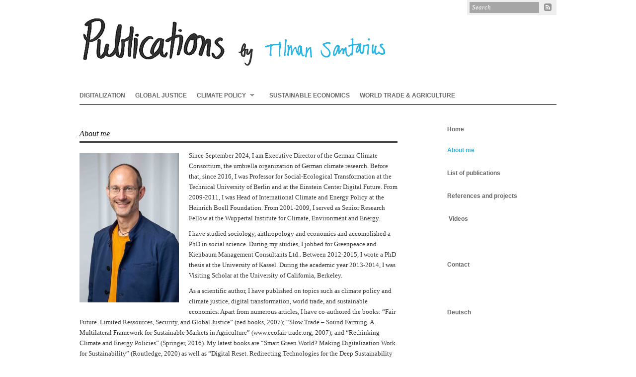

--- FILE ---
content_type: text/html; charset=UTF-8
request_url: http://www.santarius.de/en/tilman-santarius/
body_size: 15023
content:
<!DOCTYPE html PUBLIC "-//W3C//DTD XHTML 1.0 Transitional//EN" "http://www.w3.org/TR/xhtml1/DTD/xhtml1-transitional.dtd">
<html xmlns="http://www.w3.org/1999/xhtml" dir="ltr" lang="en-US">
<head profile="http://gmpg.org/xfn/11">

<meta http-equiv="Content-Type" content="text/html; charset=UTF-8" />
<meta name="distribution" content="global" />
<meta name="robots" content="follow, all" />
<meta name="language" content="en" />
<meta name="verify-v1" content="7XvBEj6Tw9dyXjHST/9sgRGxGymxFdHIZsM6Ob/xo5E=" />

<title>  About me : Tilman Santarius</title>
<link rel="Shortcut Icon" href="http://www.santarius.de/wp-content/themes/organic_structure_white/images/favicon.ico" type="image/x-icon" />

<link rel="stylesheet" href="http://www.santarius.de/wp-content/themes/organic_structure_white/style.css" type="text/css" media="screen" />
<link rel="stylesheet" href="http://www.santarius.de/wp-content/themes/organic_structure_white/adaption.css" type="text/css" media="screen" />


<link rel="alternate" type="application/rss+xml" title="Tilman Santarius RSS Feed" href="http://www.santarius.de/en/feed/" />
<link rel="alternate" type="application/atom+xml" title="Tilman Santarius Atom Feed" href="http://www.santarius.de/en/feed/atom/" />
<link rel="pingback" href="http://www.santarius.de/en/xmlrpc.php" />

<link rel="alternate" type="application/rss+xml" title="Tilman Santarius &raquo; Feed" href="http://www.santarius.de/en/feed/" />
<link rel="alternate" type="application/rss+xml" title="Tilman Santarius &raquo; Comments Feed" href="http://www.santarius.de/en/comments/feed/" />
<link rel="alternate" type="application/rss+xml" title="Tilman Santarius &raquo; About me Comments Feed" href="http://www.santarius.de/en/tilman-santarius/feed/" />
<script type='text/javascript' src='http://www.santarius.de/wp-includes/js/l10n.js?ver=20101110'></script>
<script type='text/javascript' src='http://www.santarius.de/wp-includes/js/comment-reply.js?ver=20090102'></script>
<script type='text/javascript' src='http://www.santarius.de/wp-includes/js/jquery/jquery.js?ver=1.4.4'></script>
<link rel="EditURI" type="application/rsd+xml" title="RSD" href="http://www.santarius.de/xmlrpc.php?rsd" />
<link rel="wlwmanifest" type="application/wlwmanifest+xml" href="http://www.santarius.de/wp-includes/wlwmanifest.xml" /> 
<link rel='index' title='Tilman Santarius' href='http://www.santarius.de/en/' />
<link rel='prev' title='List of publications' href='http://www.santarius.de/en/literaturliste/' />
<link rel='next' title='Contact' href='http://www.santarius.de/en/impressum/' />
<meta name="generator" content="WordPress 3.1" />
<link rel='canonical' href='http://www.santarius.de/en/tilman-santarius/' />

<meta http-equiv="Content-Language" content="en-US" />
<style type="text/css" media="screen">
.qtrans_flag span { display:none }
.qtrans_flag { height:12px; width:18px; display:block }
.qtrans_flag_and_text { padding-left:20px }
.qtrans_flag_de { background:url(http://www.santarius.de/wp-content/plugins/qtranslate/flags/de.png) no-repeat }
.qtrans_flag_en { background:url(http://www.santarius.de/wp-content/plugins/qtranslate/flags/gb.png) no-repeat }
</style>
<link hreflang="de" href="http://www.santarius.de/tilman-santarius/" rel="alternate" />
<style type="text/css">
    #header #title a {
        background: url(http://www.santarius.de/wp-content/themes/organic_structure_white/images/logo_en.png) no-repeat;
    }
</style>

<script type="text/javascript" src="http://www.santarius.de/wp-content/themes/organic_structure_white/js/superfish/superfish.js"></script>
<script type="text/javascript" src="http://www.santarius.de/wp-content/themes/organic_structure_white/js/superfish/hoverIntent.js"></script>
<script type="text/javascript" src="http://www.santarius.de/wp-content/themes/organic_structure_white/js/jquery.flow.1.1.js"></script>
<script type="text/javascript" src="http://www.santarius.de/wp-content/themes/organic_structure_white/js/iepngfix_tilebg.js"></script>


<!--IE6 Fix-->
<style type="text/css">
	img, div, a, input, body, span { 
		behavior: url(http://www.santarius.de/wp-content/themes/organic_structure_white/images/iepngfix.htc);
	}
</style>

<script type="text/javascript"> 
	var $j = jQuery.noConflict();
	$j(document).ready(function() { 
		$j('.menu').superfish(); 
	});
</script>

<script type="text/javascript">
	$j(function() {
        $j("div#controller").jFlow({
            slides: "#slides",
            width: "620px",
            height: "440px",
			timer: 3000,
	    	duration: 400
        });
    });
</script>

</head>

<body class="page page-id-12 page-template page-template-default">

<div id="wrap">
    <!--<pre>-->
        <!--</pre>-->
    <div id="header">
    
        <div class="headerleft">
            <!--<p id="title"><a href="--><!--/" title="Home">--><!--</a></p>-->
            <p id="title"><a href="http://www.santarius.de/en/" title="Home">Tilman Santarius</a></p>
        </div>
        
        <div class="headerright">
            <form id="searchformheader" method="get" action="/index.php">
            <input type="text" value="Search" name="s" id="searchbox" onfocus="if (this.value == 'Search') {this.value = '';}" onblur="if (this.value == '') {this.value = 'Search';}" />
            <input type="hidden" id="searchbutton" value="Go" /></form>
            
            <div id="navicons">
            	<a href="/feed/rss/" target="_blank"><img class="" src="http://www.santarius.de/wp-content/themes/organic_structure_white/images/rss_icon.png" title="RSS Feed" alt="RSS" /></a>            	                            </div>
            
        </div>
    
    </div>
    
    <!--<div id="navbar">-->
				<!--    <ul class="menu">--><!--</ul>-->
		    <!--</div>-->

    <div id="navbar">
       <div class="menu-mainmenu-container"><ul id="menu-mainmenu" class="menu"><li id="menu-item-1574" class="menu-item menu-item-type-taxonomy menu-item-object-category menu-item-1574"><a href="http://www.santarius.de/en/thema/digitalisierung-transformation/">Digitalization</a></li>
<li id="menu-item-81" class="menu-item menu-item-type-taxonomy menu-item-object-category menu-item-81"><a href="http://www.santarius.de/en/thema/globalisierung-gerechtigkeit/">Global Justice</a></li>
<li id="menu-item-6" class="menu-item menu-item-type-taxonomy menu-item-object-category menu-item-6"><a href="http://www.santarius.de/en/thema/klimapolitik/">Climate Policy</a>
<ul class="sub-menu">
	<li id="menu-item-117" class="menu-item menu-item-type-taxonomy menu-item-object-category menu-item-117"><a href="http://www.santarius.de/en/thema/klimapolitik/internationale-klimaverhandlungen/"></a></li>
	<li id="menu-item-116" class="menu-item menu-item-type-taxonomy menu-item-object-category menu-item-116"><a href="http://www.santarius.de/en/thema/klimapolitik/emissionshandel-%c3%b6kosteuern/"></a></li>
</ul>
</li>
<li id="menu-item-7" class="menu-item menu-item-type-taxonomy menu-item-object-category menu-item-7"><a href="http://www.santarius.de/en/thema/wirtschaft-nachhaltigkeit/">Sustainable Economics</a></li>
<li id="menu-item-5" class="menu-item menu-item-type-taxonomy menu-item-object-category menu-item-5"><a href="http://www.santarius.de/en/thema/handelspolitik-landwirtschaft/">World Trade &#038; Agriculture</a></li>
</ul></div>    </div>

    <div style="clear:both;"></div>
<div id="content">

	<div id="contentleft">

        <div class="postarea">
    
                        
            <div class="posttitle">
            	<h1>About me</h1>
            </div>
            
            <p><a href="http://www.santarius.de/wp-content/uploads/2011/03/Tilman-Santarius-fotografiert-von-Michael-Schenk.jpg"></a><a href="http://www.santarius.de/wp-content/uploads/2011/03/Tilman-Santarius-fotografiert-von-Michael-Schenk1.jpg"></a><a href="http://www.santarius.de/wp-content/uploads/2011/03/Tilman-Santarius-fotografiert-von-Michael-Schenk1.jpg"></a></p>
<p><a href="http://www.santarius.de/wp-content/uploads/2011/03/ECDF-Santarius-5-Quelle-ECDFPRFelix-Noak-klein-for-online.jpg"><img class="alignleft size-medium wp-image-2238" title="ECDF Santarius 5 - Quelle ECDF:PR:Felix Noak - klein for online" src="http://www.santarius.de/wp-content/uploads/2011/03/ECDF-Santarius-5-Quelle-ECDFPRFelix-Noak-klein-for-online-200x300.jpg" alt="" width="200" height="300" /></a>Since September 2024, I am Executive Director of the German Climate Consortium, the umbrella organization of German climate research. Before that, since 2016, I was Professor for Social-Ecological Transformation at the Technical University of Berlin and at the Einstein Center Digital Future. From 2009-2011, I was Head of International Climate and Energy Policy at the Heinrich Boell Foundation. From 2001-2009, I served as Senior Research Fellow at the Wuppertal Institute for Climate, Environment and Energy.</p>
<p>I have studied sociology, anthropology and economics and accomplished a  PhD in social science. During my studies, I jobbed for Greenpeace and  Kienbaum Management Consultants Ltd.. Between 2012-2015, I wrote a PhD thesis at the University of  Kassel. During the academic year 2013-2014, I was Visiting Scholar at  the University of California, Berkeley.</p>
<p>As a scientific author, I have published on topics such as climate  policy and climate justice, digital transformation,  world trade, and  sustainable economics. Apart from numerous articles, I have co-authored  the books: “Fair Future. Limited Ressources, Security, and Global  Justice” (zed books, 2007); “Slow Trade – Sound Farming. A Multilateral  Framework for Sustainable Markets in Agriculture”  (www.ecofair-trade.org, 2007); and “Rethinking Climate and Energy  Policies” (Springer, 2016). My latest books are &#8220;Smart Green World?  Making Digitalization Work for Sustainability&#8221; (Routledge, 2020) as well  as &#8220;Digital Reset. Redirecting Technologies for the Deep Sustainability Transformation&#8221; (oekom, 2022).</p>
<p>I have always much engaged in civil society work. I  served as member of the board to the NGO Germanwatch between 2007-2016. Between 2016-2024, I was member of the advisory board of Greenpeace Germany. In 2020, I have co-founded, and since then co-lead, the Community Supported Agriculture (CSA) initiaitive &#8220;FrohLaWi e.V.</p>
<p>With my wife and our four children, I live in Berlin and on the Katharinenhof in Gransee, Brandenburg. I have documented the turbulent <a href="http://www.santarius.de/wp-content/uploads/2011/03/Der-Katharinenhof-in-Gransee.pdf" target="_blank">history of the Katharinenhof here.</a></p>
<p>Photo: by Felix Noak</p>
<div style="clear:both;"></div>            
                        
        </div>

	</div>
			
<!-- begin r_sidebar -->

<div id="sidebar_right">
    <!-- added custom homelink -->
    <a class="homeLink" href="http://www.santarius.de/en/" title="Home">Home</a>
	<div id="nav_menu-3" class="widget widget_nav_menu"><div class="menu-submenu-container"><ul id="menu-submenu" class="menu"><li id="menu-item-44" class="menu-item menu-item-type-post_type menu-item-object-page current-menu-item page_item page-item-12 current_page_item menu-item-44"><a title="Kurzlebenslauf und Foto von Tilman Santarius" href="http://www.santarius.de/en/tilman-santarius/">About me</a></li>
<li id="menu-item-43" class="menu-item menu-item-type-post_type menu-item-object-page menu-item-43"><a title="Alle Veröffentlichungen in chronologischer Reihenfolge" href="http://www.santarius.de/en/literaturliste/">List of publications</a></li>
<li id="menu-item-42" class="menu-item menu-item-type-post_type menu-item-object-page menu-item-42"><a title="Eine Auswahl an Projekten und Referenzen mit weiterführenden Links" href="http://www.santarius.de/en/referenzen-und-projekte/">References and projects</a></li>
<li id="menu-item-2152" class="menu-item menu-item-type-post_type menu-item-object-page menu-item-2152"><a href="http://www.santarius.de/en/videos-fernsehen/"> Videos</a></li>
<li id="menu-item-2148" class="menu-item menu-item-type-post_type menu-item-object-page menu-item-2148"><a href="http://www.santarius.de/en/presse-radio/"> </a></li>
<li id="menu-item-46" class="menu-item menu-item-type-post_type menu-item-object-page menu-item-46"><a title="Diese Website steht unter eine Creative Commons Lizenz (CC-BY-ND)" href="http://www.santarius.de/en/impressum/">Contact</a></li>
</ul></div></div><div id="qtranslate-8" class="widget widget_qtranslate"><ul class="qtrans_language_chooser" id="qtranslate-8-chooser"><li><a href="http://www.santarius.de/tilman-santarius/" hreflang="de" title="Deutsch"><span>Deutsch</span></a></li><li class="active"><a href="http://www.santarius.de/en/tilman-santarius/" hreflang="en" title="English"><span>English</span></a></li></ul><div class="qtrans_widget_end"></div></div></div>
</div>

<!-- The main column ends  -->

<!-- begin footer -->

<div style="clear:both;"></div>

<div id="footertopbg">

    <div id="footertop">
        
            <div class="footertopleft">
				                            </div>
            
            <div class="footertopmidleft">
				                            </div>
            
            <div class="footertopmidright">
				                            </div>
            
            <div class="footertopright">
				                            </div>
            
    </div>

</div>

<!--<div id="footerbg">-->
<!---->
<!--	<div id="footer">-->
<!--    -->
<!--    	<div class="footerleft">-->
<!--            <div class="footertop">-->
<!--                <p>--><!-- --><!-- --><!-- &middot; <a href="--><!--" target="_blank">RSS Feed</a> &middot; --><!--</p>-->
<!--            </div>-->
<!--            -->
<!--            <div class="footerbottom">-->
<!--                <p><a href="http://www.organicthemes.com/themes/" target="_blank">--><!--</a> --><!-- <a href="http://www.organicthemes.com" target="_blank">Organic Themes</a> &middot; <a href="http://kahunahost.com" target="_blank" title="WordPress Hosting">--><!--</a></p>-->
<!--            </div>-->
<!--        </div>-->
<!--        -->
<!--        <div class="footerright">-->
<!--    		<a href="http://www.organicthemes.com" target="_blank"><img src="--><!--/images/footer_logo.png" alt="--><!--" /></a>-->
<!--    	</div>-->
<!--		-->
<!--	</div>-->
<!--	-->
<!--</div>-->

</div>


<!--tracking code goes here--></body>
</html>

--- FILE ---
content_type: text/css
request_url: http://www.santarius.de/wp-content/themes/organic_structure_white/style.css
body_size: 30045
content:
/* 
	Theme Name: Organic-Structure-Premium-White
	Theme URL: http://www.organicthemes.com/
	Description: The Premium Structure Theme is designed and developed by Muku Studios and Jeff Milone.
	Author: Organic Themes
	Author URI: http://www.organicthemes.com
	Version: 2.0.1
	Tags: structure theme, premium wordpress theme, all purpose theme, starter wordpress theme 
	
	The PHP and XHTML are released under the GPL:
	http://www.opensource.org/licenses/gpl-license.php
*/

body {
	background: #FFFFFF;
	color: #333333;
	font-size: 12px;
	font-family: Georgia, "Times New Roman", Times, serif;
	line-height: 20px;
	margin: 0px auto 0px;
	padding: 0px;
	}
#wrap {
	background: none;
	margin: 0px auto 0px;
	padding: 0px 15px;
	width: 960px;
	}

/************************************************
*	Common									*
************************************************/

.hidden {
	display: none;
	}
.clear {
	clear: both;
	}
.linerule {
	border-bottom: 1px solid #CCCCCC;
	padding-top: 15px;
	margin-bottom: 15px;
	}

/************************************************
*	Hyperlinks									*
************************************************/

a, a:visited {
	color: #000000;
	text-decoration: underline;
	}
a:focus, a:hover, a:active {
	color: #000000;
	outline: none;
	text-decoration: none;
	background: #FF0;
	}
a img {
	border: none;
	}

/************************************************
*	Header  									*
************************************************/

#header {
	background: none;
	width: 960px;
	height: 120px;
	margin: 0px auto 0px;
	padding: 0px;
	}
#header h1 {
	color: #000000;
	font-size: 36px;
	font-family: Helvetica, Arial, Trebuchet MS, Verdana;
	font-weight: normal;
	margin: 0px;
	padding: 20px 0px 0px 0px;
	text-decoration: none;
	}
#header h1 a, #header h1 a:visited {
	color: #000000;
	font-size: 36px;
	font-family: Helvetica, Arial, Trebuchet MS, Verdana;
	font-weight: normal;
	margin: 0px;
	padding: 0px;
	text-decoration: none;
	}
#header h1 a:hover {
	color: #000000;
	text-decoration: none;
	}
.headerleft {
	width: 640px;
	float: left;
	margin: 0px;
	padding: 0px;
	overflow: hidden;
	}
.headerleft p {
	color: #000000;
	font-size: 14px;
	margin: 0px;
	padding: 0px;
	}
#headerimg {
	float: left;
	display: block;
	background: #FFFFFF;
	padding: 5px 5px 5px 5px;
	margin: 20px 15px 0px 0px;
	width: 110px;
	height: 100px;
	}
.headerright {
	float: right;
	display: block;
	background: #000000;
	width: 280px;
	height: 30px;
	z-index: 8;
	}
#header #title {
	padding: 0px;
	margin: 0px;
	}
#header #title a {
    /*overwritten in custum-header.php*/
	background: url(images/logo_de.png) no-repeat;
	float: left;
	display: block;
	width: 640px;
	height: 120px;
	margin: 0; padding: 0;
	text-indent: -9999px;
	overflow: hidden;
	}
	
/************************************************
*	Navbar      								*
************************************************/

#navbar {
	background: none;
	width: 960px;
	height: 40px;
	font-size: 11px;
	font-family: Helvetica, Arial, Trebuchet MS, Verdana;
	font-style: normal;
	text-transform: uppercase;
	color: #FFFFFF;
	font-weight: normal;
	margin: 0px auto 0px;
	padding: 20px 0px 0px 0px;
	}
#navicons {
	float: right;
	display: block;
	margin: 7px 10px 0px 5px;
	}
.navicon {
	float: right !important;
	display: block;
	margin: 0px 0px 0px 0px;
	padding: 0px 0px 0px 5px;
	}
	
/*** ESSENTIAL STYLES ***/

.menu, .menu * {
	margin:	0;
	padding: 0;
	list-style:	none;
	}
.menu {
	line-height: 1.0;
	}
.menu ul {
	margin: 0px;
	padding: 0px;
	}
.menu ul ul, ul.menu ul {
	position: absolute;
	top: -9999px;
	width: 180px; /* left offset of submenus need to match (see below) */
	}
.menu ul li ul li, ul.menu ul li {
	width: 100%;
	border: none;
	margin: 0px 0px 0px 0px;
	}
.menu li:hover {
	visibility:	inherit; /* fixes IE7 'sticky bug' */
	}
.menu li {
	float: left;
	position: relative;
	}
.menu a {
	display: block;
	position: relative;
	}
.menu li:hover ul,
.menu li.sfHover ul {
	left: 0;
	top: 41px; /* match top ul list item height */
	z-index: 99;
	}
ul.menu li:hover li ul,
ul.menu li.sfHover li ul {
	top: -9999px;
	}
ul.menu li li:hover ul,
ul.menu li li.sfHover ul {
	left: 180px; /* match ul width */
	top: 0;
	}
ul.menu li li:hover li ul,
ul.menu li li.sfHover li ul {
	top: -9999px;
	}
ul.menu li li li:hover ul,
ul.menu li li li.sfHover ul {
	left: 180px; /* match ul width */
	top: 0;
	}

/*** DEMO SKIN ***/

.menu .current_page_item a {
	color: #000000 !important;
	border-bottom: 4px solid #000000;
	}
.menu .current_page_item li a,
.menu li .current_page_item a {
	color: #FFFFFF !important;
	background: #000000;
	border-bottom: none;
	}
.menu {
	float: left;
	margin-bottom: 0;
	}

.menu a {
	border-bottom: 4px solid #FFFFFF;
	padding: 17px 10px 8px 10px;
	text-decoration: none;
	font-style: normal;
	font-weight: bold;
	line-height: 11px;
	}
.menu li li a, .menu li li a:visited {
	color: #666666;
	padding: 8px 10px 6px 10px;
	text-decoration: none;
	text-transform: none;
	text-shadow: none;
	border: none;
	}
.menu a, .menu a:visited  { /* visited pseudo selector so IE6 applies text colour*/
	color: #666666;
	}
.menu a:focus, .menu a:hover, .menu a:active {
	background:	none;
	border-bottom: 4px solid #000000;
	color: #000000;
	outline: 0;
	}
.menu li {
	background: none;
	}
.menu li li {
	background:	#FFFFFF;
	border: none;
	}
.menu li li li {
	background:	#FFFFFF;
	border: none;
	}
.menu li:hover, .menu li.sfHover {
	background:	none;
	border-bottom: none;
	outline: 0;
	}
.menu li li:hover, .menu li li.sfHover {
	background:	#000000;
	color: #FFFFFF;
	border: none;
	outline: 0;
	padding: 0px;
	}
.menu li li a:focus, .menu li li a:hover, .menu li li a:active {
	background:	#000000;
	color: #FFFFFF;
	border-bottom: none;
	outline: 0;
	}

/*** ARROWS **/

.menu a.sf-with-ul {
	padding-right: 2.25em;
	min-width: 1px; /* trigger IE7 hasLayout so spans position accurately */
	}
.sf-sub-indicator {
	position: absolute;
	display: block;
	right: 10px;
	top: 16px; /* IE6 only */
	width: 10px;
	height:	10px;
	text-indent: -9999px;
	overflow: hidden;
	background:	url(images/arrows-ffffff.png) no-repeat -10px -100px; /* 8-bit indexed alpha png. IE6 gets solid image only */
	}
a > .sf-sub-indicator {  /* give all except IE6 the correct values */
	top: 16px;
	background-position: 0 -100px; /* use translucent arrow for modern browsers*/
	}
/* apply hovers to modern browsers */
a:focus > .sf-sub-indicator,
a:hover > .sf-sub-indicator,
a:active > .sf-sub-indicator,
li:hover > a > .sf-sub-indicator,
li.sfHover > a > .sf-sub-indicator {
	background-position: -10px -100px; /* arrow hovers for modern browsers*/
	}
/* point right for anchors in subs */
.menu ul ul .sf-sub-indicator, ul.menu ul .sf-sub-indicator { 
	background-position:  -10px 0; 
	}
.menu ul ul a > .sf-sub-indicator, ul.menu ul a > .sf-sub-indicator { 
	top: 7px;
	background-position:  0 0; 
	}
/* apply hovers to modern browsers */
.menu ul ul a:focus > .sf-sub-indicator,
.menu ul ul a:hover > .sf-sub-indicator,
.menu ul ul a:active > .sf-sub-indicator,
.menu ul ul li:hover > a > .sf-sub-indicator,
.menu ul ul li.sfHover > a > .sf-sub-indicator {
	background-position: -10px 0; /* arrow hovers for modern browsers*/
	}
/*** shadows for all but IE6 ***/
.sf-shadow ul ul {
	background:	none;
	padding: 0 8px 9px 0;
	-moz-border-radius-bottomleft: 17px;
	-moz-border-radius-topright: 17px;
	-webkit-border-top-right-radius: 17px;
	-webkit-border-bottom-left-radius: 17px;
	}
.sf-shadow ul.sf-shadow-off {
	background: transparent;
	}

/************************************************
*	Homepage 					     		    * 
************************************************/

#swfDiv {
	margin: 10px 0 0 10px;
	float: left;
	}
#homepagetop {
	float: left;
	display: block;
	width: 960px;
	height: 100%;
	margin: 0px 0px 20px 0px;
	padding: 0px 0px 20px 0px;
	border-bottom: 5px solid #000000;
	}
#homepagetop .textbanner {
	float: left;
	display: block;
	width: 960px;
	height: 100%;
	margin: 0px 0px 20px 0px;
	padding: 0px 0px 20px 0px;
	border-bottom: 5px solid #000000;
	}
#homepagetop .homewidgets {
	float: right;
	display: block;
	width: 310px;
	height: 440px;
	padding: 0px;
	margin: 0px;
	overflow: hidden;
	color: #333333;
	}
#homepagetop .homewidgets ul {
	padding: 0px;
	margin: 0px;
	}
#homepagetop .homewidgets ul li {
	list-style: none;
	margin: 0px 0px 0px 0px;
	}
#homepagetop .homewidgets ul li a {
	display: block;
	color: #000000;
	font-size: 12px;
	font-family: Helvetica, Arial, Trebuchet MS, Verdana;
	font-weight: bold;
	font-style: normal;
	line-height: 16px;
	text-decoration: none;
	padding: 5px 0px 5px 0px;
	}
#homepagetop .homewidgets ul li a:hover {
	color: #000000;
	text-decoration: none;
	}
#content #homepagetop #homeslider {
	float: left;
	display: block;
	background: #EEEEEE;
	width: 620px;
	height: 440px;
	margin: 0px 30px 0px 0px;
	padding: 0px;
	overflow: hidden;
	}
#content #homepagetop #homeslider h4 {
	font-size: 12px;
	font-family: Arial, Helvetica, sans-serif;
	text-transform: uppercase;
	font-weight: bold;
	border-bottom: none;
	padding: 12px 12px 0px 12px;
	margin: 0px 0px 0px 0px;
	}
#content #homepagetop #homeslider p {
	height: 20px;
	padding: 0px 12px 0px 12px;
	margin: 0px 0px 0px 0px;
	overflow: hidden;
	}
#content #homepagetop h3 {
	color: #999999;
	font-family: Georgia, "Times New Roman", Times, serif;
	font-size: 36px;
	font-weight: normal;
	font-style: italic;
	text-align: center;
	text-transform: none;
	line-height: 36px;
	margin: 0px 0px 0px 0px;
	padding: 0px 0px 0px 0px;
	}
#content #homepagetop h3 a, #content #homepagetop h3 a:visited {
	color: #999999;
	font-style: italic;
	text-decoration: none;
	border: none;
	}
#content #homepagetop h3 a:hover {
	color: #000000;
	text-decoration: none;
	border: none;
	background: none;
	}
#content #homepagetop h4 {
	padding: 0px 0px 2px 0px;
	margin: 0px 0px 10px 0px;
	border-bottom: 1px solid #000000;
	}
#homepagetop p {
	color: #333333;
	font-size: 12px;
	font-weight: normal;
	margin: 0px;
	padding: 0px 0px 10px 0px;
	}
#content #homepagetop .textwidget a {
	font-family: Georgia, "Times New Roman", Times, serif;
	font-weight: normal;
	font-style: italic;
	display: inline;
	}
#content #homepagetop .textwidget a:hover {
	color: #000000;
	text-decoration: none;
	}
#homepage {
	float: left;
	display: inline;
	clear: both;
	width: 960px;
	margin: 0px 0px 0px 0px;
	padding: 0px 0px 0px 0px;
	}
#homepage p {
	margin: 0px;
	padding: 0px 0px 10px 0px;
	}
#homepage ul {
	list-style: none;
	list-style-type: none;
	margin: 0px 0px 0px 5px;
	padding: 0px 0px 10px 0px;
	}
#homepage ul li {
	list-style: none;
	list-style-type: none;
	padding: 0px;
	margin: 0px 0px 5px 0px;
	}
.homepagemid {
	float: left;
	display: block;
	width: 440px;
	margin: 0px;
	padding: 0px;
	}
.homepagethumb {
	width: 440px;
	margin: 0px;
	padding: 0px;
	overflow: hidden;
	}
.homepagecontent {
	background: #eeeeee;
	margin: 0px 0px 15px 0px;
	padding: 5px;
	z-index: 1;
	}
#content .homepagecontent h4 {
	padding: 15px 10px 0px 10px;
	}
#homepage .homepagecontent p {
	padding: 0px 10px 10px 10px;
	}
.homepagecontent:hover {
	background: #FFFF00;
	}
.homebox {
	list-style:none;
	margin: 0px;
	padding: 0px 10px 0px 10px;
	}

/************************************************
*	jFlow									    *
************************************************/
#controller {
	float: left;
	display: inline-block;
	clear: both;
	margin: 0px;
	padding: 0px;
	}
#controller span {
	background-repeat: no-repeat;
	display: inline-block;
	padding: 0;
	margin: 0;
	}
#jFlowSlide {
	float: left;
	position: absolute;
	margin: 0;
	padding: 0px;
	display: inline-block;
	clear: both;
	z-index: 1;
	}
#jFlowSlide a img {
	display: block;
	margin: 0px;
	padding: 0px;
	}
#slides p a {
	color: #fb3967;
	}
#prev_btn a img {
	float: left;
	display: block;
	background: transparent url(images/prev_btn.png) no-repeat;
	margin: 175px 0px 0px 0px;
	width: 30px;
	height: 50px;
	position: absolute;
	clear: both;
	z-index: 9;
	overflow: hidden;
	}
#prev_btn a:hover img {
	background-position: -30px 0;
	}
#next_btn a img {
	float: right;
	display: block;
	background: transparent url(images/next_btn.png) no-repeat;
	margin: 175px 0px 0px 590px;
	width: 30px;
	height: 50px;
	position: absolute;
	clear: both;
	z-index: 9;
	overflow: hidden;
	}
#next_btn a:hover img {
	background-position: -30px 0;
	}
.jFlow {
	float: left;
	display: block;
	clear: both;
	margin: 0;
	padding: 0;
	position: relative;
	z-index: 1;
	zoom: 1;
	}
.jFlow h1 {
	margin: 0px;
	}
.jFlow h1 a {
	text-decoration: none;
	margin: 0px;
	padding: 0px;
	}
	
/************************************************
*	Content 					     		    * 
************************************************/

#content {
	float: left;
	display: block;
	width: 960px;
	margin: 0px auto 0px;
	padding: 20px 0px 0px 0px;
	border-top: 1px solid #000000;
	}
#contentleft {
	float: left;
	display: block;
	background:#FFFFFF;
	width: 640px;
	margin: 0px 0px 0px 0px;
	padding: 0px 10px 0px 0px;
	}
#contentwide {
	float: left;
	display: block;
	background:#FFFFFF;
	width: 960px;
	margin: 0px 0px 0px 0px;
	padding: 0px 0px 0px 0px;
	}
#contentarchive {
	float: left;
	display: block;
	background: #none;
	margin: 0px 0px 0px 0px;
	padding: 0px 0px 0px 0px;
	}
#contentarchive .postarea {
	width: 440px;
	margin: 0px;
	padding: 0px;
	}
#contentarchive .postimg {
	display: block;
	background: #EEEEEE;
	padding: 0px;
	margin: 0px 0px 5px 0px;
	overflow: hidden;
	}
#content h1, #content h2 {
	color: #999999;
	font-family: Georgia, "Times New Roman", Times, serif;
	font-size: 36px;
	font-weight: normal;
	font-style: italic;
	line-height: 42px;
	margin: 0px 0px 0px 0px;
	padding: 0px 0px 0px 0px;
	}
#content h1 a, #content h2 a {
	color: #999999;
	text-decoration: none;
	border: none;
	}
#content h1 a:hover, #content h2 a:hover {
	color: #000000;
	text-decoration: none;
	border: none;
	}
#content h3, #content h4 {
	color: #000000;
	font-size: 12px;
	font-family: Helvetica, Arial, Trebuchet MS, Verdana;
	font-weight: bold;
	font-style: normal;
	text-transform: uppercase;
	margin: 0px 0px 5px 0px;
	padding: 0px 0px 0px 0px;
	line-height: 16px;
	}
#content h3 a, #content h4 a {
	color: #000000;
	font-style: normal;
	text-decoration: none;
	border: none;
	}
#content h3 a:hover, #content h4 a:hover {
	color: #000000;
	text-decoration: none;
	border: none;
	}
#content h5 {
	color: #000000;
	font-size: 16px;
	font-family: Georgia, "Times New Roman", Times, serif;
	font-weight: normal;
	font-style: italic;
	text-transform: none;
	margin: 10px 0px 5px 0px;
	padding: 0px;
	line-height: 20px;
	}
#content h6 {
	color: #000000;
	font-size: 16px;
	font-family: Georgia, "Times New Roman", Times, serif;
	font-weight: normal;
	font-style: italic;
	text-transform: none;
	margin: 8px 0px 0px 0px;
	padding: 0px 0px 2px 0px;
	line-height: 20px;
	border-bottom: 1px solid #000000;
	}
#content h5 a, #content h6 a {
	color: #000000;
	text-decoration: none;
	border: none;
	}
#content h5 a:hover, #content h6 a:hover {
	color: #666666;
	text-decoration: none;
	border: none;
	}
#contentleft img.wp-smiley {
	float: none;
	border: none;
	padding: 0px;
	margin: 0px;
	}
#contentleft img.wp-wink {
	float: none;
	border: none;
	padding: 0px;
	margin: 0px;
	}
#postblock {
	float: left;
	width: 100%;
	border-bottom:1px solid #dddddd;
	padding: 0px 0px 5px 0px;
	margin: 0px 0px 5px 0px;
	}
.postarea p {
	padding: 5px 0px 5px 0px;
	margin: 0px;
	}
.postarea a img.nothumb {
	margin: 15px 0px 0px 0px;
	}
.postarea hr {
	border:0;
	width:100%;
	height:1px;
	color:#ddd;
	background-color:#ddd;
	margin:5px 0 8px 0;
	padding: 0;
	}
.postarea ol {
	margin: 0px 0px 0px 20px;
	padding: 0px 0px 10px 0px;
	}
.postarea ol li {
	margin: 0px 0px 0px 20px;
	padding: 0px 0px 5px 0px;
	}
.postarea ul {
	list-style-type: none;
	margin: 0px 0px 0px 0px;
	padding: 10px 0px 10px 0px;
	}
.postarea ul ul {
	list-style-type: none;
	margin: 0px;
	padding: 0px 0px 0px 0px;
	}
.postarea ul li {
    list-style: inside;
    list-style-type: square;
	background: none;
	padding: 0px 0px 0px 15px;
	margin: 0px 0px 5px 0px;
	}
.postarea ul ul li {
	background: none;
	padding: 0px 0px 0px 15px;
	margin: 0px 0px 5px 0px;
	}
blockquote {
	font-size: 24px;
	font-style: italic;
	line-height: 28px;
	margin: 15px 25px 15px 25px;
	padding: 0px 25px 0px 10px;
	border-left: 2px solid #C0C0C0;
	}
#content blockquote p {
	margin: 0px;
	padding: 10px 0px 10px 0px;
	}
.posttitle {
	margin: 0px 0px 5px 0px;
	padding: 0px 0px 5px 0px;
	border-bottom: 5px solid #000000;
	}
.postauthor {
	margin: -5px 0px 5px 0px;
	padding: 0px 0px 0px 0px;
	}
.postauthor p {
	color: #999999;
	padding: 0px 0px 0px 0px;
	}
.postmeta {
	background: none;
	font-size: 11px;
	margin: 5px 0px 25px 0px;
	padding: 5px 10px 5px 10px;
	border-top: 5px solid #000000;
	border-bottom: 1px solid #000000;
	}
.postmeta p {
	margin: 0px;
	padding: 0px;
	}
#prevLink {
	float: left;
	}
#nextLink {
	float: right;
	}
#prevLink p, #nextLink p {
	padding: 0px;
	}
code {
	color: #222222;
	background: #EAEAEA;
	font-size: 11px;
	margin: 0px;
	padding: 10px;
	display: block;
	font-family: Verdana, Tahoma, Verdana;
	}
#content .archive {
	float: left;
	width: 310px;
	margin: 0px 0px 0px 0px;
	padding: 10px 10px 10px 0px;
	}

/************************************************
*	Portfolio  									*
************************************************/
.portfolio {
	float: left;
	display: block;
	background: #EEEEEE;
	width: 100%;
	margin: 10px 0px 10px 0px;
	padding: 0px 0px 0px 0px;
	border-top: none;
	position: relative;
	z-index: 1;
	zoom: 1;
	}
.portfolio:hover {
	background: #FFFF00;
	}
.portfoliotitle {
	float: left;
	display: block;
	margin: 0px 0px 0px 0px;
	padding: 15px;
	width: 930px;
	}
.portfoliotitle p {
	margin: 0px;
	padding: 0px !important;
	overflow: hidden;
	}
.portfolioimg a img {
	float: left;
	display: block;
	clear: both;
	margin: 0px 0px 0px 0px;
	padding: 5px 5px 0px 5px;
	}

/************************************************
*	Images  					     		    * 
************************************************/

img.centered {
	display: block;
	margin-left: auto;
	margin-right: auto;
	margin-bottom: 10px;
	padding: 0px;
	}
img.alignnone {
	padding: 0px;
	margin: 5px 0px 5px 0px;
	display: block;
	}
img.alignright {
	padding: 0px;
	margin: 0px 0px 10px 10px;
	display: inline;
	}
img.alignleft {
	padding: 0px;
	margin: 0px 10px 10px 0px;
	display: inline;
	}
.aligncenter {
	display: block;
	margin-left: auto;
	margin-right: auto;
	margin-bottom: 10px;
	}
.alignright {
	float: right;
	margin: 10px 0px 10px 10px;
	}
.alignleft {
	float: left;
	margin: 10px 10px 10px 0px;
	}
.wp-caption {
	text-align: center;
	background-color: #EEEEEE;
	padding: 5px 0px 0px 0px;
	margin-bottom: 10px;
	}
.wp-caption img {
	margin: 0px 0px 0px 0px;
	padding: 0px;
	border: 0px;
	}
.wp-caption p.wp-caption-text {
	margin: 0px;
	padding: 5px;
	font-size: 11px;
	font-weight: normal;
	line-height: 12px;
	}
	
/************************************************
*	Sidebar Left 	        			     	* 
************************************************/

#sidebar_left {
	float: left;
	display: inline-block;
	width: 180px;
	margin: 0px 30px 0px 0px;
	padding: 0px;
	}
#sidebar_left ul {
	list-style-type: none;
	margin: 0px 0px 0px 0px;
	padding: 0px 0px 0px 0px;
	}
#sidebar_left .featuredtitle {
	border: none;
	padding: 0px;
	margin: 0px 0px 5px 0px;
	}
#sidebar_left .sidecontent {
	background: #eeeeee;
	margin: 0px 0px 15px 0px;
	padding: 0px;
	}
#sidebar_left .sidecontent h4 {
	border-bottom: none;
	padding: 10px 10px 0px 10px;
	margin: 0px;
	}
#sidebar_left .sidecontent p {
	padding: 0px 10px 10px 10px;
	}
#sidebar_left .sidecontent a img {
	display: block;
	margin: 0px;
	padding: 0px;
	}
#sidebar_left .sidecontent .morelink {
	font-family: Arial, Helvetica, sans-serif;
	font-size: 11px;
	font-weight: 600;
	background: #000;
	color: #FFF;
	text-transform: uppercase;
	text-align: center;
	text-decoration: none;
	margin: 0px auto 0px;
	padding: 5px 0px;
	width: 180px;
	float: left;
	}
#sidebar_left .sidecontent .morelink:hover {
	background: #FF0;
	color: #000;
	}

/************************************************
*	Sidebar Right 	        			     	* 
************************************************/

#sidebar_right {
	float: right;
	display: inline-block;
	width: 280px;
	margin: 0px 0px 0px 0px;
	padding: 0px;
	line-height: 18px;
	}
#sidebar_right ul {
	list-style-type: none;
	margin: 0px 0px 0px 0px;
	padding: 0px 0px 0px 0px;
	}
#sidebar_right h4, #sidebar_left h4 {
	margin: 0px 0px 10px 0px;
	padding: 0px 0px 4px 0px;
	border-bottom: 1px solid #000000;
	}
	
/************************************************
*	Sidebar Widgets								*
************************************************/
.widget {
	padding: 0 0 15px 0;
	}
.textwidget p {
	margin: 0px 0px 0px 0px;
	padding: 0px 0px 10px 0px;
	}
#sidebar_right .widget, #sidebar_left .widget {
	list-style:none;
	margin: 0px 0px 20px 0px;
	padding: 0px;
	}
#sidebar_right .widget ul, #sidebar_left .widget ul {
	color:#000000;
	margin: 0px 0px 0px 0px;
	}
#sidebar_right .widget ul li, #sidebar_left .widget ul li {
	color:#000000;
	display: inline;
	background: none;
	margin: 0px;
	padding: 0px;
	overflow: hidden;
	}
#sidebar_right .widget ul li a, #sidebar_left .widget ul li a {
	display: block;
	color: #000000;
	font-size: 12px;
	font-family: Helvetica, Arial, Trebuchet MS, Verdana;
	font-weight: bold;
	font-style: normal;
	line-height: 16px;
	text-decoration: none;
	padding: 5px 0px 5px 0px;
	margin: 0px 0px 0px 0px;
	}
#sidebar_right .widget ul li a:hover, #sidebar_left .widget ul li a:hover {
	color:#000000;
	display: block;
	text-decoration: none;
	}
#sidebar_right .widget ul ul, #sidebar_left .widget ul ul {
	color:#000000;
	margin: 0px 0px 0px 10px;
	}

/************************************************
*	Calendar Widget							*
************************************************/
#calendar_wrap {
	margin: 0px auto 0px;
	padding: 5px 10px 5px 10px;
	}
#wp-calendar {
	width: 100%;
	text-align: center;
	}
#wp-calendar a {
	margin: 0px !important;
	}
#wp-calendar caption {
	font-family: Arial, Helvetica, sans-serif;
	font-size: 16px;
	margin: 5px 0px 5px 0px;
	}
#wp-calendar #prev a {
	float: left;
	margin: 10px 0px 0px 0px !important;
	text-align: left;
	}
#wp-calendar #next a {
	float: right;
	margin: 10px 0px 0px 0px !important;
	text-align: right;
	}
	
/************************************************
*	Search Form									*
************************************************/
.widget_search {
	float: left;
	display: block;
	width: 100%;
	}
#searchform {
	margin: 0px;
	padding: 0px;
	}
#searchform label {
	display: none;
	}
#s {
	background: #EEEEEE;
	width: 97%;
	color: #666666;
	font-size: 12px;
	font-family: Helvetica, Arial, Trebuchet MS, Verdana;
	margin: 10px 0px 0px 0px;
	padding: 6px 4px;
	display: inline;
	border: none;
	}
#searchsubmit {
	float: right;
	background: #EEEEEE;
	color: #333333;
	font-size: 11px;
	font-weight: bold;
	width: 80px;
	height: 24px;
	margin: 10px 0px 0px 0px;
	padding: 0px 3px 2px 3px;
	border: none;
	-moz-border-radius: 3px;
	-khtml-border-radius: 3px;
	-webkit-border-radius: 3px;
	}
#searchsubmit:hover {
	background: #FFFF00;
	color: #000000;
	}
#searchformheader {
	float: left;
	display: block;
	width: 180px;
	height: 22px;
	margin: 4px 0px 0px 5px;
	padding: 0px;
	}
#searchbox {
	background: #000000;
	width: 180px;
	color: #999999;
	font-family: Georgia, "Times New Roman", Times, serif;
	font-style: italic;
	padding: 4px 0px 4px 5px;
	margin: 0px 0px 0px 0px;
	border: none;
	}

/************************************************
*	Footer Top									*
************************************************/

#footertopbg {
	float: left;
	display: block;
	background: #000000;
	width: 960px;
	margin: 30px auto 0px;
	padding: 0px 0px 0px 0px;
	}
#footertop {
	float: left;
	display: block;
	line-height: 16px;
	background: #000000;
	width: 920px;
	margin: 0px 0px 0px 0px;
	padding: 0px 20px 0px 20px;
	color: #999999;
	}
#footertop a {
	color: #999999;
	}
#footertop a:hover {
	color: #ffff00;
	}
#footertop h4 {
	color: #FFFFFF;
	font-size: 18px;
	font-family: Georgia, "Times New Roman", Times, serif;
	font-weight: normal;
	font-style: italic;
	text-transform: normal;
	margin: 0px 0px 10px 0px;
	padding: 20px 0px 5px 0px;
	text-decoration: none;
	}
#footertop li {
	text-decoration: none;
	list-style-type: none;
	}
#footertop li a, #footertop li a:link, #footertop li a:visited {
	font-weight: normal;
	text-decoration: none;
	}
#footertop ul {
	list-style-type: none;
	margin: 0px;
	padding: 0px;
	}
#footertop ul li {
	list-style-type: none;
	margin: 0px 0px 0px 0px;
	padding: 0px;
	}
#footertop ul li ul li {
	text-indent: 10px;
	}
#footertop ul li ul li ul li {
	text-indent: 20px;
	}
#footertop ul li a {
	background: none;
	display: block;
	padding: 0px 0px 10px 0px;
	margin: 0px 0px 0px 0px;
	}
#footertop ul li a:hover {
	display: block;
	}
#footertop .widget {
	float: left;
	display: block;
	margin: 0px;
	padding: 0px 0px 10px 0px;
	}
#footertop .textwidget {
	color: #999999;
	line-height: 18px;
	}
#footertop .textwidget a, #footertop #wp-calendar a {
	color: #FFFFFF;
	display: inline;
	margin: 0px;
	padding: 0px;
	}
#footertop .textwidget a:hover, #footertop #wp-calendar a:hover {
	color: #000000;
	display: inline;
	margin: 0px;
	padding: 0px;
	}
.footertopleft {
	width: 170px;
	float: left;
	display: inline;
	margin: 0px 20px 0px 0px;
	padding: 0px 0px 0px 0px;
	}
.footertopmidleft {
	width: 170px;
	float: left;
	display: inline;
	margin: 0px 20px 0px 0px;
	padding: 0px 0px 0px 0px;
	}
.footertopmidright {
	width: 170px;
	float: left;
	display: inline;
	margin: 0px 20px 0px 0px;
	padding: 0px 0px 0px 0px;
	}
.footertopright {
	width: 350px;
	float: right;
	display: inline;
	margin: 0px 0px 0px 0px;
	padding: 0px 0px 0px 0px;
	}

/************************************************
*	Footer Background							*
************************************************/

#footerbg {
	float: left;
	display: block;
	background: #000000;
	width: 960px;
	margin: 0 auto 0;
	padding: 0px 0px 0px 0px;
	border-top: 1px solid #222222;
	}

/************************************************
*	Footer  									*
************************************************/

#footer {
	width: 960px;
	height: 60px;
	color: #666666;
	margin: 0px 0px 0px 0px;
	padding: 0px 0px 0px 0px;
	}
#footer p {
	margin: 0px;
	padding: 0px;
	font-style: italic;
	}
#footer a {
	color: #999999;
	text-decoration: none;
	}
#footer a:hover {
	color: #cccccc;
	text-decoration: none;
	background: none;
	}
.footerleft {
	float: left;
	display: block;
	}
.footertop {
	font-size: 12px;
	font-weight: normal;
	margin: 0px 0px 0px 0px;
	padding: 10px 20px 0px 20px;
	}
.footerbottom {
	font-size: 11px;
	color: #666666;
	font-weight: normal;
	line-height: 14px;
	margin: 0px;
	padding: 0px 20px 0px 20px;
	}
.footerright {
	float: right;
	display: block;
	margin: 15px 15px 0px 0px;
	}

/************************************************
*	Comments									*
************************************************/

#submit {
	background: #e5e5e5;
	color: #666666;
	font-family: Helvetica, Arial, Trebuchet MS, Verdana;
	font-size: 11px;
	font-weight: bold;
	text-decoration: none;
	margin: 0px;
	padding: 3px 5px 2px 5px;
	border: none;
	}
#author, #email, #url {
	background: #f5f5f5 !important;
	color: #666666;
	font-size: 12px;
	font-family: Helvetica, Arial, Trebuchet MS, Verdana;
	margin: 0px;
	padding: 5px;
	border: 1px solid #e5e5e5;
	}
#comment {
	background: #f5f5f5 !important;
	color: #666666;
	font-size: 12px;
	font-family: Helvetica, Arial, Trebuchet MS, Verdana;
	margin: 5px 0px 5px 0px;
	padding: 5px;
	border: 1px solid #e5e5e5;
	}
.commentlist li ul li {
	font-size: 12px;
	}
.commentlist li {
	font-weight: bold;
	}
.commentlist li .avatar {
	background: #FFFFFF;
	float: right;
	margin: 0px 0px 10px 10px;
	padding: 2px;
	border: 1px solid #e5e5e5;
	}
.commentlist cite, .commentlist cite a {
	font-weight: bold;
	font-style: normal;
	font-size: 12px;
	}
.commentlist p {
	font-weight: normal;
	text-transform: none;
	}
.commentmetadata {
	font-weight: normal;
	}
#commentform input {
	width: 140px;
	padding: 6px 0px 4px 0px;
	margin: 5px 5px 0px 0px;
	}
#commentform {
	margin: 5px 10px 0px 0px;
	}
#commentform textarea {
	width: 100%;
	padding: 4px;
	}
#respond:after {
	content: ".";
	display: block;
	height: 0px;
	clear: both;
	visibility: hidden;
	}
#commentform p {
	margin: 5px 0px 5px 0px;
	}
#commentform #submit {
	margin: 0px;
	float: left;
	display: block;
	cursor: pointer;
	}
#commentform #submit:hover {
	color: #000000;
	background: #FFFF00;
	}
.alt {
	margin: 0px;
	padding: 10px;
	}
.commentlist {
	margin: 0px;
	padding: 0px;
	}
.commentlist ol {
	margin: 0px;
	padding: 10px;
	}
.commentlist li {
	margin: 15px 0px 5px 0px;
	padding: 10px 10px 10px 10px;
	list-style: none;
	}
.commentlist li ul li {
	margin-right: 5px;
	margin-left: 5px;
	}
.commentlist p {
	margin: 10px 0px 10px 0px;
	padding: 0px;
	}
.children {
	margin: 0px;
	padding: 0px;
	}
.nocomments {
	text-align: center;
	margin: 0px;
	padding: 0px;
	display: none;
	}
.reply {
	padding: 5px 0px 0px 0px;
	}
.reply a, .reply a:visited {
	background: #e5e5e5;
	color: #666666;
	font-family: Helvetica, Arial, Trebuchet MS, Verdana;
	font-size: 11px;
	text-decoration: none;
	margin: 0px;
	padding: 6px 8px 6px 8px;
	border: none;
	}
.reply a:hover {
	background: #000000;
	color: #FFFFFF;
	text-decoration: none;
	border: none;
	}
.commentmetadata {
	font-size: 10px;
	line-height: 14px;
	margin: 0px;
	display: block;
	}
.navigation {
	display: block;
	text-align: center;
	margin-top: 10px;
	margin-bottom: 30px;
	}
.alignright {
	float: right;
	}
.alignleft {
	float: left;
	}
.thread-alt {
	background: #FFFFFF;
	margin: 0px;
	padding: 0px;
	}
.thread-even {
	background: #EEEEEE;
	margin: 0px;
	padding: 0px;
	}
.depth-1 {
	border: 1px solid #e5e5e5;
	margin: 0px;
	padding: 0px;
	}
.even, .alt {
	border: 1px solid #e5e5e5;
	margin: 0px;
	padding: 0px;
	}

--- FILE ---
content_type: text/css
request_url: http://www.santarius.de/wp-content/themes/organic_structure_white/adaption.css
body_size: 7501
content:

/*  Adaption of Organic Structure Theme for
    Website of Tilman Santarius
*/

body {
    font-size: 80%;
    line-height: 170%;
}

#header {
    height: 160px;
}

#header #title a {
	width: 750px;
    /* for height see also custom-header.php*/
	height: 130px;
    margin-top: 10px;
}


.headerleft {
    width: 750px;
}

.headerright {
    background: #EEE;
    width: 180px;
}

/*#searchbox {*/
/*border: 2px black;*/
/*}*/

#searchbox, #searchformheader {
    /*background: #a6a6a6;*/
    width: 135px;
    color: #FFF;
}

#searchbox {
   background: #a6a6a6;
    height: 14px;
}

.postmeta {
    border-top: 0;
}

/* home */
#content #homepagetop h3 {
    text-align: left;
}
#content #homeslider h1 {
    color: #808080;
    font-family: Georgia,"Times New Roman",Times,serif;
    font-size: 24px;
    font-style: italic;
    font-weight: normal;
    line-height: 130%;
    margin: 0;
    padding: 20px 40px 15px 40px;
    text-transform: none;
    border: 0;
}

#content #homeslider p img {
    margin: 5px 15px 0 0;
}

#content #homepagetop {
    border: 0;
}

#content #homepagetop p {
    font-size: 13px;
}

#content #homepagetop #homeslider {
    float: none;
    height: 360px;
    /*margin-top: 80px;*/
}

#content #homepagetop p.sliderTitle {
    /*float: none;*/
    /*height: 360px;*/
    font-weight: bold;
    margin-top: 80px;
}

#content #homepagetop #welcome {
    margin-bottom: 40px;
}

#content #homepagetop #mainColumn {
    float: left;
    width: 620px;
}

#prev_btn a img, #next_btn a img {
    margin-top: 155px;
}

#content #homepagetop #homeslider p {
    overflow: visible;
    padding: 0 40px 0 40px;
    height: 100%;
    font-size: 12px;
}

#content #homeslider h1 a {
    padding: 0;
    color: #999999;
}

#content #homeslider a.next {
    margin-left: 40px;
}

#content #homeslider a {
    color: #333333;
}

#content #homeslider a:focus, #content #homeslider a:hover, #content #homeslider a:active {
    background: #EEE;
    color: #2AB5E3;
    text-decoration: none;
}


.menu .current-menu-item a,
.menu .current-post-parent a,
.menu .current-category-ancestor a {
    /*color: #000000 !important;*/
    color: #000000;
    /*move 1px down, to cover the black line*/
    border-bottom: 5px solid #2AB5E3;
    padding-top: 16px;
    top: 1px;
}

/*sub menu*/

.menu li li a,
.menu li.current-menu-item li a,
.menu li.current-post-parent li a,
.menu li.current-category-ancestor li a {
    line-height: 20px;
    color: #666666;
    border-bottom: 0;
    padding-top: 16px;
    top: 0;
    font-size: 13px;
}

.menu li li a:focus, .menu li li a:hover, .menu li li a:active,
.menu li.current-menu-item li a:focus, .menu li.current-menu-item li a:hover, .menu li.current-menu-item li a:active,
.menu li.current-post-parent li a:focus, .menu li.current-post-parent li a:hover, .menu li.current-post-parent li a:active,
.menu li.current-category-ancestor li a:focus, .menu li.current-category-ancestor li a:hover, .menu li.current-category-ancestor li a:active,
.menu li li.current-menu-item a
{
    background: #FFF;
    color: #2AB5E3;
    border: none;
    outline: 0;
    top: 0;
    font-size: 13px;
}

.menu li li:hover, .menu li li.sfHover {
    background: #FFF;
    color: #2AB5E3;
    border: none;
    outline: 0;
    padding: 0;
    top: 0;
    font-size: 13px;
}


.menu ul.sub-menu {
    margin-left: -10px;
}





#navbar {
    font-size: 12px;
    padding-top: 10px;
}

#content {
    padding-top: 40px;
}


#content h1, #content h2 {
    border-bottom: 4px solid #444;
    color: #000000;
    font-family: Georgia,"Times New Roman",Times,serif;
    font-size: 16px;
    font-style: italic;
    font-weight: normal;
    line-height: 20px;
    /*margin: 8px 0 0;*/
    margin: 8px 0 10px 0;
    padding: 0 0 5px;
    text-transform: none;
}

#content img {
    margin-right: 20px;
    margin-top: 5px;
    /*width: 100px;*/
}

.postmeta {
    border-bottom: 0;
}

#content h1 a, #content h2 a {
    border: medium none;
    color: #000;
    text-decoration: none;
}

#content h3 {
    font-family: Georgia,"Times New Roman",Times,serif;
    font-size: 24px;
    font-style: italic;
    font-weight: normal;
    line-height: 28px;
    margin: 30px 0 10px 0;
    padding: 0;
    text-transform: none;
}




#content .posttitle h1 {
    border-bottom: 4px solid #444;
    color: #000000;
    font-family: Georgia,"Times New Roman",Times,serif;
    font-size: 16px;
    font-style: italic;
    font-weight: normal;
    line-height: 20px;
    margin: 8px 0 0;
    padding: 0 0 5px;
    text-transform: none;
}

#content .posttitle {
    border-bottom: 0;
    margin: 0;
    padding: 0;
}

/* Links */

a, a:visited {
    color: #333333;
    text-decoration: underline;
}

/*a:focus, a:hover, a:active {*/
    /*background: #2AB5E3;*/
    /*background: #FFF;*/
    /*color: #000;*/
    /*text-decoration: none;*/
    /*margin-bottom: 0px;*/
    /*border-bottom: 4px solid #2AB5E3;*/
/*}*/

a:focus, a:hover, a:active {
    background: #FFF;
    color: #2AB5E3;
    text-decoration: none;
}



#content h1 a:hover, #content h2 a:hover {
    background: #FFF;
    color: #2AB5E3;
    text-decoration: none;
    border: none;
}

.menu a {
    padding: 17px 0 8px;
    margin-right: 20px;
    text-decoration: none;
}

.menu a:focus, .menu a:hover, .menu a:active {
    background: none;
    /*move 1px down, to cover the black line*/
    border-bottom: 5px solid #2AB5E3;
    padding-top: 16px;
    top: 1px;
    color: #000000;
    outline: 0;
}

/*a:focus, a:hover, a:active {*/
	/*color: #000000;*/
	/*outline: none;*/
	/*text-decoration: none;*/
	/*background: #FF0;*/
	/*}*/

/* Sub-Navigation in right sidebar */

#sidebar_right {
    margin-left: 60px;
    width: 220px;
}

#sidebar_right .menu  {
    float: none;
    display: block;
}

#sidebar_right .menu a {
    padding: 0;
    border: 0;
    margin-right: 0;
    text-decoration: none;
}

#sidebar_right .menu .current-menu-item a,
#sidebar_right .menu .current-post-parent a {
    color: #2AB5E3 !important;
    border-bottom: 0;
    /*padding-top: 16px;*/
    /*top: 0;*/
}

#sidebar_right .menu a:focus, #sidebar_right .menu a:hover, #sidebar_right .menu a:active {
    color: #2AB5E3 !important;;
    border-bottom: 0;
    top: 0;
}

#sidebar_right .menu li {
    clear: both;
}

#sidebar_right .widget {
    clear: both;
}

#sidebar_right .widget ul li {
    margin-bottom: 20px;
}


#sidebar_right .widget_text {
    padding-top: 40px;
}

#sidebar_right .widget ul li a {
    color: #666;
    top: 0;
}


#sidebar_right .widget_qtranslate {
    padding-top: 50px;
}

/*#sidebar_right .widget ul li a, #sidebar_left .widget ul li a*/
#sidebar_right .widget_qtranslate ul li a {
    /*font-size: 10px;*/
}

#sidebar_right .widget_qtranslate ul li a:focus, #sidebar_right .widget_qtranslate ul li a:hover, #sidebar_right .widget_qtranslate ul li a:active {
    background: none;
    border: none;
    /*padding-top: 16px;*/
    /*top: 1px;*/
     top: 0;
    color: #2AB5E3;
}


#sidebar_right .widget_qtranslate li.active {
    display: none;
}

#footertopbg {
    background: none;
}

#footertop {
    background: none;
}

/*impressum*/
.page-id-16 p {
    margin-bottom: 10px;
    margin-top: 10px;
}


.homeLink {
    font-family: Helvetica,Arial,"​Trebuchet MS",Verdana,sans-serif;
    font-size:	12px;
    font-weight: bold;
    color:	#666666 !important;
    text-decoration: none;
    display: block;
    margin-bottom: 20px;
}

.homeLink:hover {
    color: #2AB5E3 !important;
}

